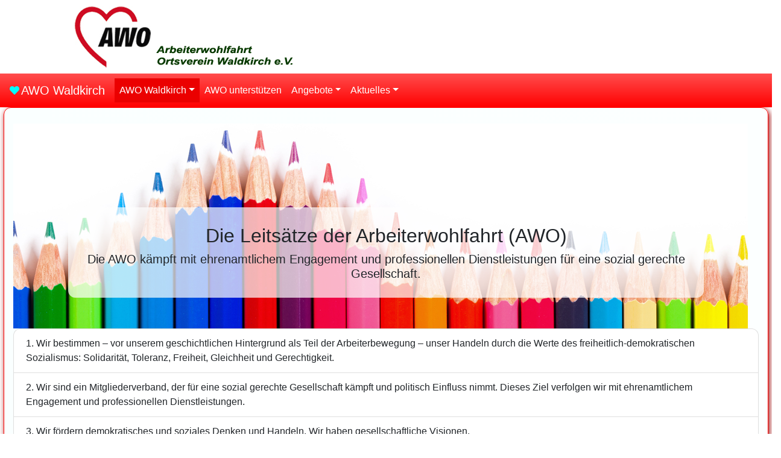

--- FILE ---
content_type: text/html; charset=UTF-8
request_url: https://awo-waldkirch.de/leitsaetze-satzung/
body_size: 6276
content:
<!doctype html><html lang="de"><head><meta charset="utf-8"><meta name="viewport" content="width=device-width, initial-scale=1, shrink-to-fit=no"><link rel="icon" type="image/x-icon"  href="https://awo-waldkirch.de/favicon.ico"><link rel="shortcut icon" type="image/x-icon" href="https://awo-waldkirch.de/favicon.ico"><meta name="description" content=""><link media="all" href="https://awo-waldkirch.de/wp-content/cache/autoptimize/css/autoptimize_a44928a3a95979a625cdcd08a6ba3c17.css" rel="stylesheet"><title>AWO Waldkirch Leitsätze &#8211; Satzung</title><meta name='robots' content='max-image-preview:large' /><link href='https://fonts.gstatic.com' crossorigin='anonymous' rel='preconnect' /> <script type="text/javascript">window._wpemojiSettings = {"baseUrl":"https:\/\/s.w.org\/images\/core\/emoji\/16.0.1\/72x72\/","ext":".png","svgUrl":"https:\/\/s.w.org\/images\/core\/emoji\/16.0.1\/svg\/","svgExt":".svg","source":{"concatemoji":"https:\/\/awo-waldkirch.de\/wp-includes\/js\/wp-emoji-release.min.js?ver=6.8.3"}};
/*! This file is auto-generated */
!function(s,n){var o,i,e;function c(e){try{var t={supportTests:e,timestamp:(new Date).valueOf()};sessionStorage.setItem(o,JSON.stringify(t))}catch(e){}}function p(e,t,n){e.clearRect(0,0,e.canvas.width,e.canvas.height),e.fillText(t,0,0);var t=new Uint32Array(e.getImageData(0,0,e.canvas.width,e.canvas.height).data),a=(e.clearRect(0,0,e.canvas.width,e.canvas.height),e.fillText(n,0,0),new Uint32Array(e.getImageData(0,0,e.canvas.width,e.canvas.height).data));return t.every(function(e,t){return e===a[t]})}function u(e,t){e.clearRect(0,0,e.canvas.width,e.canvas.height),e.fillText(t,0,0);for(var n=e.getImageData(16,16,1,1),a=0;a<n.data.length;a++)if(0!==n.data[a])return!1;return!0}function f(e,t,n,a){switch(t){case"flag":return n(e,"\ud83c\udff3\ufe0f\u200d\u26a7\ufe0f","\ud83c\udff3\ufe0f\u200b\u26a7\ufe0f")?!1:!n(e,"\ud83c\udde8\ud83c\uddf6","\ud83c\udde8\u200b\ud83c\uddf6")&&!n(e,"\ud83c\udff4\udb40\udc67\udb40\udc62\udb40\udc65\udb40\udc6e\udb40\udc67\udb40\udc7f","\ud83c\udff4\u200b\udb40\udc67\u200b\udb40\udc62\u200b\udb40\udc65\u200b\udb40\udc6e\u200b\udb40\udc67\u200b\udb40\udc7f");case"emoji":return!a(e,"\ud83e\udedf")}return!1}function g(e,t,n,a){var r="undefined"!=typeof WorkerGlobalScope&&self instanceof WorkerGlobalScope?new OffscreenCanvas(300,150):s.createElement("canvas"),o=r.getContext("2d",{willReadFrequently:!0}),i=(o.textBaseline="top",o.font="600 32px Arial",{});return e.forEach(function(e){i[e]=t(o,e,n,a)}),i}function t(e){var t=s.createElement("script");t.src=e,t.defer=!0,s.head.appendChild(t)}"undefined"!=typeof Promise&&(o="wpEmojiSettingsSupports",i=["flag","emoji"],n.supports={everything:!0,everythingExceptFlag:!0},e=new Promise(function(e){s.addEventListener("DOMContentLoaded",e,{once:!0})}),new Promise(function(t){var n=function(){try{var e=JSON.parse(sessionStorage.getItem(o));if("object"==typeof e&&"number"==typeof e.timestamp&&(new Date).valueOf()<e.timestamp+604800&&"object"==typeof e.supportTests)return e.supportTests}catch(e){}return null}();if(!n){if("undefined"!=typeof Worker&&"undefined"!=typeof OffscreenCanvas&&"undefined"!=typeof URL&&URL.createObjectURL&&"undefined"!=typeof Blob)try{var e="postMessage("+g.toString()+"("+[JSON.stringify(i),f.toString(),p.toString(),u.toString()].join(",")+"));",a=new Blob([e],{type:"text/javascript"}),r=new Worker(URL.createObjectURL(a),{name:"wpTestEmojiSupports"});return void(r.onmessage=function(e){c(n=e.data),r.terminate(),t(n)})}catch(e){}c(n=g(i,f,p,u))}t(n)}).then(function(e){for(var t in e)n.supports[t]=e[t],n.supports.everything=n.supports.everything&&n.supports[t],"flag"!==t&&(n.supports.everythingExceptFlag=n.supports.everythingExceptFlag&&n.supports[t]);n.supports.everythingExceptFlag=n.supports.everythingExceptFlag&&!n.supports.flag,n.DOMReady=!1,n.readyCallback=function(){n.DOMReady=!0}}).then(function(){return e}).then(function(){var e;n.supports.everything||(n.readyCallback(),(e=n.source||{}).concatemoji?t(e.concatemoji):e.wpemoji&&e.twemoji&&(t(e.twemoji),t(e.wpemoji)))}))}((window,document),window._wpemojiSettings);</script> <script type="text/javascript" id="cryptx-js-js-extra">var cryptxConfig = {"iterations":"10000","keyLength":"32","ivLength":"16","saltLength":"16","cipher":"aes-256-gcm"};</script> <script type="text/javascript" src="https://awo-waldkirch.de/wp-content/plugins/cryptx/js/cryptx.min.js?ver=4.0.4" id="cryptx-js-js"></script> <link rel="https://api.w.org/" href="https://awo-waldkirch.de/wp-json/" /><link rel="alternate" title="JSON" type="application/json" href="https://awo-waldkirch.de/wp-json/wp/v2/pages/281" /><link rel="EditURI" type="application/rsd+xml" title="RSD" href="https://awo-waldkirch.de/xmlrpc.php?rsd" /><meta name="generator" content="WordPress 6.8.3" /><link rel="canonical" href="https://awo-waldkirch.de/leitsaetze-satzung/" /><link rel='shortlink' href='https://awo-waldkirch.de/?p=281' /><link rel="alternate" title="oEmbed (JSON)" type="application/json+oembed" href="https://awo-waldkirch.de/wp-json/oembed/1.0/embed?url=https%3A%2F%2Fawo-waldkirch.de%2Fleitsaetze-satzung%2F" /><link rel="alternate" title="oEmbed (XML)" type="text/xml+oembed" href="https://awo-waldkirch.de/wp-json/oembed/1.0/embed?url=https%3A%2F%2Fawo-waldkirch.de%2Fleitsaetze-satzung%2F&#038;format=xml" /></head><body class="wp-singular page-template-default page page-id-281 wp-theme-awobootstrap"><div class="container-fluid"><div class="row" id="title"><div class="col-11 offset-md-1"><div class="logo"><a href="https://awo-waldkirch.de" title="Zur Startseite" > <noscript><img class="img-fluid" src="https://awo-waldkirch.de/wp-content/themes/awobootstrap/img/AwoLogo.jpg"
 alt="Logo, Link zur Startseite"></noscript><img class="lazyload img-fluid" src='data:image/svg+xml,%3Csvg%20xmlns=%22http://www.w3.org/2000/svg%22%20viewBox=%220%200%20210%20140%22%3E%3C/svg%3E' data-src="https://awo-waldkirch.de/wp-content/themes/awobootstrap/img/AwoLogo.jpg"
 alt="Logo, Link zur Startseite"></a></div><div class="logo-text font-weight-bold"><a href="https://awo-waldkirch.de" title="Zur Startseite" >&nbsp;</a></div></div></div><div class="row"><div class="col"><nav class="navbar navbar-expand-lg navbar-dark bg-danger"> <i class="heart"></i> <a class="navbar-brand" href="https://awo-waldkirch.de">AWO Waldkirch</a> <button class="navbar-toggler" type="button" data-toggle="collapse" data-target="#navbarNavDropdown"
 aria-controls="navbarNavDropdown" aria-expanded="false" aria-label="Toggle navigation"> <span class="navbar-toggler-icon"></span> </button><div class="collapse navbar-collapse" id="navbarNavDropdown"><ul id="primary-menu" class="navbar-nav"><li itemscope="itemscope" itemtype="https://www.schema.org/SiteNavigationElement" id="menu-item-31" class="menu-item menu-item-type-custom menu-item-object-custom current-menu-ancestor current-menu-parent menu-item-has-children dropdown active menu-item-31 nav-item"><a title="AWO Waldkirch" href="#" data-toggle="dropdown" aria-haspopup="true" aria-expanded="false" class="dropdown-toggle nav-link" id="menu-item-dropdown-31">AWO Waldkirch</a><ul class="dropdown-menu" aria-labelledby="menu-item-dropdown-31" role="menu"><li itemscope="itemscope" itemtype="https://www.schema.org/SiteNavigationElement" id="menu-item-277" class="menu-item menu-item-type-post_type menu-item-object-page menu-item-277 nav-item"><a title="Die AWO Waldkirch" href="https://awo-waldkirch.de/awo-waldkirch/" class="dropdown-item">Die AWO Waldkirch</a></li><li itemscope="itemscope" itemtype="https://www.schema.org/SiteNavigationElement" id="menu-item-27" class="menu-item menu-item-type-post_type menu-item-object-page menu-item-27 nav-item"><a title="Mobiler Sozialer Dienst" href="https://awo-waldkirch.de/mobiler-sozialer-dienst/" class="dropdown-item">Mobiler Sozialer Dienst</a></li><li itemscope="itemscope" itemtype="https://www.schema.org/SiteNavigationElement" id="menu-item-280" class="menu-item menu-item-type-post_type menu-item-object-page menu-item-280 nav-item"><a title="Vorstand" href="https://awo-waldkirch.de/vorstand/" class="dropdown-item">Vorstand</a></li><li itemscope="itemscope" itemtype="https://www.schema.org/SiteNavigationElement" id="menu-item-283" class="menu-item menu-item-type-post_type menu-item-object-page current-menu-item page_item page-item-281 current_page_item active menu-item-283 nav-item"><a title="Leitsätze – Satzung" href="https://awo-waldkirch.de/leitsaetze-satzung/" class="dropdown-item">Leitsätze – Satzung</a></li></ul></li><li itemscope="itemscope" itemtype="https://www.schema.org/SiteNavigationElement" id="menu-item-34" class="menu-item menu-item-type-post_type menu-item-object-page menu-item-34 nav-item"><a title="AWO unterstützen" href="https://awo-waldkirch.de/awo-unterstuetzen/" class="nav-link">AWO unterstützen</a></li><li itemscope="itemscope" itemtype="https://www.schema.org/SiteNavigationElement" id="menu-item-133" class="menu-item menu-item-type-custom menu-item-object-custom menu-item-has-children dropdown menu-item-133 nav-item"><a title="Angebote" href="#" data-toggle="dropdown" aria-haspopup="true" aria-expanded="false" class="dropdown-toggle nav-link" id="menu-item-dropdown-133">Angebote</a><ul class="dropdown-menu" aria-labelledby="menu-item-dropdown-133" role="menu"><li itemscope="itemscope" itemtype="https://www.schema.org/SiteNavigationElement" id="menu-item-2194" class="menu-item menu-item-type-post_type menu-item-object-page menu-item-2194 nav-item"><a title="Mittagstisch im AWO-Stüble" href="https://awo-waldkirch.de/mittagstisch-im-awo-stueble/" class="dropdown-item">Mittagstisch im AWO-Stüble</a></li><li itemscope="itemscope" itemtype="https://www.schema.org/SiteNavigationElement" id="menu-item-2932" class="menu-item menu-item-type-post_type menu-item-object-page menu-item-2932 nav-item"><a title="Ehrenamtscafé" href="https://awo-waldkirch.de/ehrenamtscafe/" class="dropdown-item">Ehrenamtscafé</a></li><li itemscope="itemscope" itemtype="https://www.schema.org/SiteNavigationElement" id="menu-item-2278" class="menu-item menu-item-type-post_type menu-item-object-page menu-item-2278 nav-item"><a title="Spieleabend" href="https://awo-waldkirch.de/spieleabend/" class="dropdown-item">Spieleabend</a></li><li itemscope="itemscope" itemtype="https://www.schema.org/SiteNavigationElement" id="menu-item-2550" class="menu-item menu-item-type-post_type menu-item-object-page menu-item-2550 nav-item"><a title="Eltern-Kind-Gruppe" href="https://awo-waldkirch.de/eltern-kind-gruppe/" class="dropdown-item">Eltern-Kind-Gruppe</a></li><li itemscope="itemscope" itemtype="https://www.schema.org/SiteNavigationElement" id="menu-item-518" class="menu-item menu-item-type-post_type menu-item-object-page menu-item-518 nav-item"><a title="Repair Café" href="https://awo-waldkirch.de/repair-cafe/" class="dropdown-item">Repair Café</a></li><li itemscope="itemscope" itemtype="https://www.schema.org/SiteNavigationElement" id="menu-item-301" class="menu-item menu-item-type-post_type menu-item-object-page menu-item-301 nav-item"><a title="Vorlesetag" href="https://awo-waldkirch.de/vorlesetag/" class="dropdown-item">Vorlesetag</a></li><li itemscope="itemscope" itemtype="https://www.schema.org/SiteNavigationElement" id="menu-item-308" class="menu-item menu-item-type-post_type menu-item-object-page menu-item-308 nav-item"><a title="Stammtische" href="https://awo-waldkirch.de/stammtische/" class="dropdown-item">Stammtische</a></li><li itemscope="itemscope" itemtype="https://www.schema.org/SiteNavigationElement" id="menu-item-134" class="menu-item menu-item-type-post_type menu-item-object-page menu-item-134 nav-item"><a title="Sozialrechtsberatung" href="https://awo-waldkirch.de/sozialrechtsberatung/" class="dropdown-item">Sozialrechtsberatung</a></li><li itemscope="itemscope" itemtype="https://www.schema.org/SiteNavigationElement" id="menu-item-312" class="menu-item menu-item-type-post_type menu-item-object-page menu-item-312 nav-item"><a title="Stüblevermietung" href="https://awo-waldkirch.de/stueblevermietung/" class="dropdown-item">Stüblevermietung</a></li><li itemscope="itemscope" itemtype="https://www.schema.org/SiteNavigationElement" id="menu-item-1791" class="menu-item menu-item-type-post_type menu-item-object-page menu-item-1791 nav-item"><a title="Weiberkino" href="https://awo-waldkirch.de/weiberkino/" class="dropdown-item">Weiberkino</a></li><li itemscope="itemscope" itemtype="https://www.schema.org/SiteNavigationElement" id="menu-item-3182" class="menu-item menu-item-type-post_type menu-item-object-page menu-item-3182 nav-item"><a title="Pflegende Angehörige" href="https://awo-waldkirch.de/pflegende-angehoerige/" class="dropdown-item">Pflegende Angehörige</a></li></ul></li><li itemscope="itemscope" itemtype="https://www.schema.org/SiteNavigationElement" id="menu-item-316" class="menu-item menu-item-type-custom menu-item-object-custom menu-item-has-children dropdown menu-item-316 nav-item"><a title="Aktuelles" href="#" data-toggle="dropdown" aria-haspopup="true" aria-expanded="false" class="dropdown-toggle nav-link" id="menu-item-dropdown-316">Aktuelles</a><ul class="dropdown-menu" aria-labelledby="menu-item-dropdown-316" role="menu"><li itemscope="itemscope" itemtype="https://www.schema.org/SiteNavigationElement" id="menu-item-2862" class="menu-item menu-item-type-post_type menu-item-object-page menu-item-2862 nav-item"><a title="AWO gegen Rechts" href="https://awo-waldkirch.de/awo-gegen-rechts/" class="dropdown-item">AWO gegen Rechts</a></li><li itemscope="itemscope" itemtype="https://www.schema.org/SiteNavigationElement" id="menu-item-2659" class="menu-item menu-item-type-post_type menu-item-object-page menu-item-2659 nav-item"><a title="Jubiläum" href="https://awo-waldkirch.de/jubilaeum/" class="dropdown-item">Jubiläum</a></li><li itemscope="itemscope" itemtype="https://www.schema.org/SiteNavigationElement" id="menu-item-317" class="menu-item menu-item-type-post_type menu-item-object-page menu-item-317 nav-item"><a title="Notfalldose" href="https://awo-waldkirch.de/notfalldose/" class="dropdown-item">Notfalldose</a></li><li itemscope="itemscope" itemtype="https://www.schema.org/SiteNavigationElement" id="menu-item-318" class="menu-item menu-item-type-post_type menu-item-object-page menu-item-318 nav-item"><a title="Veranstaltungen – Termine" href="https://awo-waldkirch.de/veranstaltungen-termine/" class="dropdown-item">Veranstaltungen – Termine</a></li><li itemscope="itemscope" itemtype="https://www.schema.org/SiteNavigationElement" id="menu-item-321" class="menu-item menu-item-type-post_type menu-item-object-page menu-item-321 nav-item"><a title="Presse" href="https://awo-waldkirch.de/presse/" class="dropdown-item">Presse</a></li><li itemscope="itemscope" itemtype="https://www.schema.org/SiteNavigationElement" id="menu-item-324" class="menu-item menu-item-type-post_type menu-item-object-page menu-item-324 nav-item"><a title="Bildergalerie" href="https://awo-waldkirch.de/bildergalerie/" class="dropdown-item">Bildergalerie</a></li><li itemscope="itemscope" itemtype="https://www.schema.org/SiteNavigationElement" id="menu-item-2883" class="menu-item menu-item-type-post_type menu-item-object-page menu-item-2883 nav-item"><a title="Links" href="https://awo-waldkirch.de/links/" class="dropdown-item">Links</a></li></ul></li></ul></div></nav></div></div><main class="container-fluid border border-danger rounded"><div class="purple-gradient color-block mb-3 mx-auto rounded-circle z-depth-1"></div><div class="row"><div class="col mx-auto"><div class="showcase"> <noscript><img decoding="async" class="img-fluid position-relative" src="https://awo-waldkirch.de/wp-content/uploads/bleistiftAchterbahn.jpg" alt=""/></noscript><img decoding="async" class="lazyload img-fluid position-relative" src='data:image/svg+xml,%3Csvg%20xmlns=%22http://www.w3.org/2000/svg%22%20viewBox=%220%200%20210%20140%22%3E%3C/svg%3E' data-src="https://awo-waldkirch.de/wp-content/uploads/bleistiftAchterbahn.jpg" alt=""/><div class="container-fluid text-center"><div class="row"><div class="col-12 col-sm-12 col-md-10 mx-auto rounded"><h2 class="pt-2">Die Leitsätze der Arbeiterwohlfahrt (AWO)</h2><h5>Die AWO kämpft mit ehrenamtlichem Engagement und professionellen Dienstleistungen für eine sozial gerechte Gesellschaft.</h5></div></div></div></div></div></div><div class="row"><div class="col" id="leitsatz"><ol class="list-group" ><li class="list-group-item">Wir bestimmen &#8211; vor unserem geschichtlichen Hintergrund als Teil der Arbeiterbewegung &#8211; unser Handeln durch die Werte des freiheitlich-demokratischen Sozialismus: Solidarität, Toleranz, Freiheit, Gleichheit und Gerechtigkeit.</li><li class="list-group-item">Wir sind ein Mitgliederverband, der für eine sozial gerechte Gesellschaft kämpft und politisch Einfluss nimmt. Dieses Ziel verfolgen wir mit ehrenamtlichem Engagement und professionellen Dienstleistungen.</li><li class="list-group-item">Wir fördern demokratisches und soziales Denken und Handeln. Wir haben gesellschaftliche Visionen.</li><li class="list-group-item">Wir unterstützen Menschen, ihr Leben eigenständig und verantwortlich zu gestalten und fördern alternative Lebenskonzepte.</li><li class="list-group-item">Wir praktizieren Solidarität und stärken die Verantwortung der Menschen für die Gemeinschaft.</li><li class="list-group-item">Wir bieten soziale Dienstleistungen mit hoher Qualität für alle an.</li><li class="list-group-item">Wir handeln in sozialer, wirtschaftlicher, ökologischer und internationaler Verantwortung und setzen uns nachhaltig für einen sorgsamen Umgang mit vorhandenen Ressourcen ein.</li><li class="list-group-item">Wir wahren die Unabhängigkeit und Eigenständigkeit unseres Verbandes; wir gewährleisten Transparenz und Kontrolle unserer Arbeit.</li><li class="list-group-item">Wir sind fachlich kompetent, innovativ, verlässlich und sichern dies durch unsere ehren- und hauptamtlichen Mitarbeiterinnen und Mitarbeiter.</li></ol></div></div><div class="row download"><div class="col"> <a href="https://awo-waldkirch.de/wp-content/uploads/Satzung-final-040724-1.pdf" class="btn"  role="button" style="width:100%"><i class="fa fa-download"></i> Download Satzung</a></div></div></main><footer class= "container-fluid text-center"><div class="pt-3 pb-3"> Copyright © 2026, AWO Waldkrich <a href="https://awo-waldkirch.de/kontakt/" class="badge">Kontakt</a> <a rel="privacy-policy" href="https://awo-waldkirch.de/datenschutzerklaerung/" class="badge">Datenschutzerklärung</a> <a href="https://awo-waldkirch.de/impressum/" class="badge">Impressum</a> <a href="https://awo-waldkirch.de/links/" class="badge">Links</a></div></footer></div> <script src="https://code.jquery.com/jquery-3.3.1.min.js"
integrity="sha256-FgpCb/KJQlLNfOu91ta32o/NMZxltwRo8QtmkMRdAu8="
crossorigin="anonymous"></script> <script src="https://cdnjs.cloudflare.com/ajax/libs/popper.js/1.14.7/umd/popper.min.js"
integrity="sha384-UO2eT0CpHqdSJQ6hJty5KVphtPhzWj9WO1clHTMGa3JDZwrnQq4sF86dIHNDz0W1"
crossorigin="anonymous"></script> <script src="https://stackpath.bootstrapcdn.com/bootstrap/4.3.1/js/bootstrap.min.js"
integrity="sha384-JjSmVgyd0p3pXB1rRibZUAYoIIy6OrQ6VrjIEaFf/nJGzIxFDsf4x0xIM+B07jRM"
crossorigin="anonymous"></script> <script src="https://awo-waldkirch.de/wp-content/themes/awobootstrap/js/myScript.js"></script> <script type="speculationrules">{"prefetch":[{"source":"document","where":{"and":[{"href_matches":"\/*"},{"not":{"href_matches":["\/wp-*.php","\/wp-admin\/*","\/wp-content\/uploads\/*","\/wp-content\/*","\/wp-content\/plugins\/*","\/wp-content\/themes\/awobootstrap\/*","\/*\\?(.+)"]}},{"not":{"selector_matches":"a[rel~=\"nofollow\"]"}},{"not":{"selector_matches":".no-prefetch, .no-prefetch a"}}]},"eagerness":"conservative"}]}</script> <noscript><style>.lazyload{display:none;}</style></noscript><script data-noptimize="1">window.lazySizesConfig=window.lazySizesConfig||{};window.lazySizesConfig.loadMode=1;</script><script async data-noptimize="1" src='https://awo-waldkirch.de/wp-content/plugins/autoptimize/classes/external/js/lazysizes.min.js?ao_version=3.1.14'></script><script type="text/javascript" src="https://awo-waldkirch.de/wp-includes/js/dist/hooks.min.js?ver=4d63a3d491d11ffd8ac6" id="wp-hooks-js"></script> <script type="text/javascript" src="https://awo-waldkirch.de/wp-includes/js/dist/i18n.min.js?ver=5e580eb46a90c2b997e6" id="wp-i18n-js"></script> <script type="text/javascript" id="wp-i18n-js-after">wp.i18n.setLocaleData( { 'text direction\u0004ltr': [ 'ltr' ] } );</script> <script type="text/javascript" src="https://awo-waldkirch.de/wp-content/plugins/contact-form-7/includes/swv/js/index.js?ver=6.1.4" id="swv-js"></script> <script type="text/javascript" id="contact-form-7-js-translations">( function( domain, translations ) {
	var localeData = translations.locale_data[ domain ] || translations.locale_data.messages;
	localeData[""].domain = domain;
	wp.i18n.setLocaleData( localeData, domain );
} )( "contact-form-7", {"translation-revision-date":"2025-10-26 03:28:49+0000","generator":"GlotPress\/4.0.3","domain":"messages","locale_data":{"messages":{"":{"domain":"messages","plural-forms":"nplurals=2; plural=n != 1;","lang":"de"},"This contact form is placed in the wrong place.":["Dieses Kontaktformular wurde an der falschen Stelle platziert."],"Error:":["Fehler:"]}},"comment":{"reference":"includes\/js\/index.js"}} );</script> <script type="text/javascript" id="contact-form-7-js-before">var wpcf7 = {
    "api": {
        "root": "https:\/\/awo-waldkirch.de\/wp-json\/",
        "namespace": "contact-form-7\/v1"
    }
};</script> <script type="text/javascript" src="https://awo-waldkirch.de/wp-content/plugins/contact-form-7/includes/js/index.js?ver=6.1.4" id="contact-form-7-js"></script> <script type="text/javascript" src="https://www.google.com/recaptcha/api.js?render=6LfrX5kUAAAAAC8kBW2Iv1ET31uuOnkSw02kBqDY&amp;ver=3.0" id="google-recaptcha-js"></script> <script type="text/javascript" src="https://awo-waldkirch.de/wp-includes/js/dist/vendor/wp-polyfill.min.js?ver=3.15.0" id="wp-polyfill-js"></script> <script type="text/javascript" id="wpcf7-recaptcha-js-before">var wpcf7_recaptcha = {
    "sitekey": "6LfrX5kUAAAAAC8kBW2Iv1ET31uuOnkSw02kBqDY",
    "actions": {
        "homepage": "homepage",
        "contactform": "contactform"
    }
};</script> <script type="text/javascript" src="https://awo-waldkirch.de/wp-content/plugins/contact-form-7/modules/recaptcha/index.js?ver=6.1.4" id="wpcf7-recaptcha-js"></script> </body></html>

--- FILE ---
content_type: text/html; charset=utf-8
request_url: https://www.google.com/recaptcha/api2/anchor?ar=1&k=6LfrX5kUAAAAAC8kBW2Iv1ET31uuOnkSw02kBqDY&co=aHR0cHM6Ly9hd28td2FsZGtpcmNoLmRlOjQ0Mw..&hl=en&v=PoyoqOPhxBO7pBk68S4YbpHZ&size=invisible&anchor-ms=20000&execute-ms=30000&cb=9wnjrihgubor
body_size: 49868
content:
<!DOCTYPE HTML><html dir="ltr" lang="en"><head><meta http-equiv="Content-Type" content="text/html; charset=UTF-8">
<meta http-equiv="X-UA-Compatible" content="IE=edge">
<title>reCAPTCHA</title>
<style type="text/css">
/* cyrillic-ext */
@font-face {
  font-family: 'Roboto';
  font-style: normal;
  font-weight: 400;
  font-stretch: 100%;
  src: url(//fonts.gstatic.com/s/roboto/v48/KFO7CnqEu92Fr1ME7kSn66aGLdTylUAMa3GUBHMdazTgWw.woff2) format('woff2');
  unicode-range: U+0460-052F, U+1C80-1C8A, U+20B4, U+2DE0-2DFF, U+A640-A69F, U+FE2E-FE2F;
}
/* cyrillic */
@font-face {
  font-family: 'Roboto';
  font-style: normal;
  font-weight: 400;
  font-stretch: 100%;
  src: url(//fonts.gstatic.com/s/roboto/v48/KFO7CnqEu92Fr1ME7kSn66aGLdTylUAMa3iUBHMdazTgWw.woff2) format('woff2');
  unicode-range: U+0301, U+0400-045F, U+0490-0491, U+04B0-04B1, U+2116;
}
/* greek-ext */
@font-face {
  font-family: 'Roboto';
  font-style: normal;
  font-weight: 400;
  font-stretch: 100%;
  src: url(//fonts.gstatic.com/s/roboto/v48/KFO7CnqEu92Fr1ME7kSn66aGLdTylUAMa3CUBHMdazTgWw.woff2) format('woff2');
  unicode-range: U+1F00-1FFF;
}
/* greek */
@font-face {
  font-family: 'Roboto';
  font-style: normal;
  font-weight: 400;
  font-stretch: 100%;
  src: url(//fonts.gstatic.com/s/roboto/v48/KFO7CnqEu92Fr1ME7kSn66aGLdTylUAMa3-UBHMdazTgWw.woff2) format('woff2');
  unicode-range: U+0370-0377, U+037A-037F, U+0384-038A, U+038C, U+038E-03A1, U+03A3-03FF;
}
/* math */
@font-face {
  font-family: 'Roboto';
  font-style: normal;
  font-weight: 400;
  font-stretch: 100%;
  src: url(//fonts.gstatic.com/s/roboto/v48/KFO7CnqEu92Fr1ME7kSn66aGLdTylUAMawCUBHMdazTgWw.woff2) format('woff2');
  unicode-range: U+0302-0303, U+0305, U+0307-0308, U+0310, U+0312, U+0315, U+031A, U+0326-0327, U+032C, U+032F-0330, U+0332-0333, U+0338, U+033A, U+0346, U+034D, U+0391-03A1, U+03A3-03A9, U+03B1-03C9, U+03D1, U+03D5-03D6, U+03F0-03F1, U+03F4-03F5, U+2016-2017, U+2034-2038, U+203C, U+2040, U+2043, U+2047, U+2050, U+2057, U+205F, U+2070-2071, U+2074-208E, U+2090-209C, U+20D0-20DC, U+20E1, U+20E5-20EF, U+2100-2112, U+2114-2115, U+2117-2121, U+2123-214F, U+2190, U+2192, U+2194-21AE, U+21B0-21E5, U+21F1-21F2, U+21F4-2211, U+2213-2214, U+2216-22FF, U+2308-230B, U+2310, U+2319, U+231C-2321, U+2336-237A, U+237C, U+2395, U+239B-23B7, U+23D0, U+23DC-23E1, U+2474-2475, U+25AF, U+25B3, U+25B7, U+25BD, U+25C1, U+25CA, U+25CC, U+25FB, U+266D-266F, U+27C0-27FF, U+2900-2AFF, U+2B0E-2B11, U+2B30-2B4C, U+2BFE, U+3030, U+FF5B, U+FF5D, U+1D400-1D7FF, U+1EE00-1EEFF;
}
/* symbols */
@font-face {
  font-family: 'Roboto';
  font-style: normal;
  font-weight: 400;
  font-stretch: 100%;
  src: url(//fonts.gstatic.com/s/roboto/v48/KFO7CnqEu92Fr1ME7kSn66aGLdTylUAMaxKUBHMdazTgWw.woff2) format('woff2');
  unicode-range: U+0001-000C, U+000E-001F, U+007F-009F, U+20DD-20E0, U+20E2-20E4, U+2150-218F, U+2190, U+2192, U+2194-2199, U+21AF, U+21E6-21F0, U+21F3, U+2218-2219, U+2299, U+22C4-22C6, U+2300-243F, U+2440-244A, U+2460-24FF, U+25A0-27BF, U+2800-28FF, U+2921-2922, U+2981, U+29BF, U+29EB, U+2B00-2BFF, U+4DC0-4DFF, U+FFF9-FFFB, U+10140-1018E, U+10190-1019C, U+101A0, U+101D0-101FD, U+102E0-102FB, U+10E60-10E7E, U+1D2C0-1D2D3, U+1D2E0-1D37F, U+1F000-1F0FF, U+1F100-1F1AD, U+1F1E6-1F1FF, U+1F30D-1F30F, U+1F315, U+1F31C, U+1F31E, U+1F320-1F32C, U+1F336, U+1F378, U+1F37D, U+1F382, U+1F393-1F39F, U+1F3A7-1F3A8, U+1F3AC-1F3AF, U+1F3C2, U+1F3C4-1F3C6, U+1F3CA-1F3CE, U+1F3D4-1F3E0, U+1F3ED, U+1F3F1-1F3F3, U+1F3F5-1F3F7, U+1F408, U+1F415, U+1F41F, U+1F426, U+1F43F, U+1F441-1F442, U+1F444, U+1F446-1F449, U+1F44C-1F44E, U+1F453, U+1F46A, U+1F47D, U+1F4A3, U+1F4B0, U+1F4B3, U+1F4B9, U+1F4BB, U+1F4BF, U+1F4C8-1F4CB, U+1F4D6, U+1F4DA, U+1F4DF, U+1F4E3-1F4E6, U+1F4EA-1F4ED, U+1F4F7, U+1F4F9-1F4FB, U+1F4FD-1F4FE, U+1F503, U+1F507-1F50B, U+1F50D, U+1F512-1F513, U+1F53E-1F54A, U+1F54F-1F5FA, U+1F610, U+1F650-1F67F, U+1F687, U+1F68D, U+1F691, U+1F694, U+1F698, U+1F6AD, U+1F6B2, U+1F6B9-1F6BA, U+1F6BC, U+1F6C6-1F6CF, U+1F6D3-1F6D7, U+1F6E0-1F6EA, U+1F6F0-1F6F3, U+1F6F7-1F6FC, U+1F700-1F7FF, U+1F800-1F80B, U+1F810-1F847, U+1F850-1F859, U+1F860-1F887, U+1F890-1F8AD, U+1F8B0-1F8BB, U+1F8C0-1F8C1, U+1F900-1F90B, U+1F93B, U+1F946, U+1F984, U+1F996, U+1F9E9, U+1FA00-1FA6F, U+1FA70-1FA7C, U+1FA80-1FA89, U+1FA8F-1FAC6, U+1FACE-1FADC, U+1FADF-1FAE9, U+1FAF0-1FAF8, U+1FB00-1FBFF;
}
/* vietnamese */
@font-face {
  font-family: 'Roboto';
  font-style: normal;
  font-weight: 400;
  font-stretch: 100%;
  src: url(//fonts.gstatic.com/s/roboto/v48/KFO7CnqEu92Fr1ME7kSn66aGLdTylUAMa3OUBHMdazTgWw.woff2) format('woff2');
  unicode-range: U+0102-0103, U+0110-0111, U+0128-0129, U+0168-0169, U+01A0-01A1, U+01AF-01B0, U+0300-0301, U+0303-0304, U+0308-0309, U+0323, U+0329, U+1EA0-1EF9, U+20AB;
}
/* latin-ext */
@font-face {
  font-family: 'Roboto';
  font-style: normal;
  font-weight: 400;
  font-stretch: 100%;
  src: url(//fonts.gstatic.com/s/roboto/v48/KFO7CnqEu92Fr1ME7kSn66aGLdTylUAMa3KUBHMdazTgWw.woff2) format('woff2');
  unicode-range: U+0100-02BA, U+02BD-02C5, U+02C7-02CC, U+02CE-02D7, U+02DD-02FF, U+0304, U+0308, U+0329, U+1D00-1DBF, U+1E00-1E9F, U+1EF2-1EFF, U+2020, U+20A0-20AB, U+20AD-20C0, U+2113, U+2C60-2C7F, U+A720-A7FF;
}
/* latin */
@font-face {
  font-family: 'Roboto';
  font-style: normal;
  font-weight: 400;
  font-stretch: 100%;
  src: url(//fonts.gstatic.com/s/roboto/v48/KFO7CnqEu92Fr1ME7kSn66aGLdTylUAMa3yUBHMdazQ.woff2) format('woff2');
  unicode-range: U+0000-00FF, U+0131, U+0152-0153, U+02BB-02BC, U+02C6, U+02DA, U+02DC, U+0304, U+0308, U+0329, U+2000-206F, U+20AC, U+2122, U+2191, U+2193, U+2212, U+2215, U+FEFF, U+FFFD;
}
/* cyrillic-ext */
@font-face {
  font-family: 'Roboto';
  font-style: normal;
  font-weight: 500;
  font-stretch: 100%;
  src: url(//fonts.gstatic.com/s/roboto/v48/KFO7CnqEu92Fr1ME7kSn66aGLdTylUAMa3GUBHMdazTgWw.woff2) format('woff2');
  unicode-range: U+0460-052F, U+1C80-1C8A, U+20B4, U+2DE0-2DFF, U+A640-A69F, U+FE2E-FE2F;
}
/* cyrillic */
@font-face {
  font-family: 'Roboto';
  font-style: normal;
  font-weight: 500;
  font-stretch: 100%;
  src: url(//fonts.gstatic.com/s/roboto/v48/KFO7CnqEu92Fr1ME7kSn66aGLdTylUAMa3iUBHMdazTgWw.woff2) format('woff2');
  unicode-range: U+0301, U+0400-045F, U+0490-0491, U+04B0-04B1, U+2116;
}
/* greek-ext */
@font-face {
  font-family: 'Roboto';
  font-style: normal;
  font-weight: 500;
  font-stretch: 100%;
  src: url(//fonts.gstatic.com/s/roboto/v48/KFO7CnqEu92Fr1ME7kSn66aGLdTylUAMa3CUBHMdazTgWw.woff2) format('woff2');
  unicode-range: U+1F00-1FFF;
}
/* greek */
@font-face {
  font-family: 'Roboto';
  font-style: normal;
  font-weight: 500;
  font-stretch: 100%;
  src: url(//fonts.gstatic.com/s/roboto/v48/KFO7CnqEu92Fr1ME7kSn66aGLdTylUAMa3-UBHMdazTgWw.woff2) format('woff2');
  unicode-range: U+0370-0377, U+037A-037F, U+0384-038A, U+038C, U+038E-03A1, U+03A3-03FF;
}
/* math */
@font-face {
  font-family: 'Roboto';
  font-style: normal;
  font-weight: 500;
  font-stretch: 100%;
  src: url(//fonts.gstatic.com/s/roboto/v48/KFO7CnqEu92Fr1ME7kSn66aGLdTylUAMawCUBHMdazTgWw.woff2) format('woff2');
  unicode-range: U+0302-0303, U+0305, U+0307-0308, U+0310, U+0312, U+0315, U+031A, U+0326-0327, U+032C, U+032F-0330, U+0332-0333, U+0338, U+033A, U+0346, U+034D, U+0391-03A1, U+03A3-03A9, U+03B1-03C9, U+03D1, U+03D5-03D6, U+03F0-03F1, U+03F4-03F5, U+2016-2017, U+2034-2038, U+203C, U+2040, U+2043, U+2047, U+2050, U+2057, U+205F, U+2070-2071, U+2074-208E, U+2090-209C, U+20D0-20DC, U+20E1, U+20E5-20EF, U+2100-2112, U+2114-2115, U+2117-2121, U+2123-214F, U+2190, U+2192, U+2194-21AE, U+21B0-21E5, U+21F1-21F2, U+21F4-2211, U+2213-2214, U+2216-22FF, U+2308-230B, U+2310, U+2319, U+231C-2321, U+2336-237A, U+237C, U+2395, U+239B-23B7, U+23D0, U+23DC-23E1, U+2474-2475, U+25AF, U+25B3, U+25B7, U+25BD, U+25C1, U+25CA, U+25CC, U+25FB, U+266D-266F, U+27C0-27FF, U+2900-2AFF, U+2B0E-2B11, U+2B30-2B4C, U+2BFE, U+3030, U+FF5B, U+FF5D, U+1D400-1D7FF, U+1EE00-1EEFF;
}
/* symbols */
@font-face {
  font-family: 'Roboto';
  font-style: normal;
  font-weight: 500;
  font-stretch: 100%;
  src: url(//fonts.gstatic.com/s/roboto/v48/KFO7CnqEu92Fr1ME7kSn66aGLdTylUAMaxKUBHMdazTgWw.woff2) format('woff2');
  unicode-range: U+0001-000C, U+000E-001F, U+007F-009F, U+20DD-20E0, U+20E2-20E4, U+2150-218F, U+2190, U+2192, U+2194-2199, U+21AF, U+21E6-21F0, U+21F3, U+2218-2219, U+2299, U+22C4-22C6, U+2300-243F, U+2440-244A, U+2460-24FF, U+25A0-27BF, U+2800-28FF, U+2921-2922, U+2981, U+29BF, U+29EB, U+2B00-2BFF, U+4DC0-4DFF, U+FFF9-FFFB, U+10140-1018E, U+10190-1019C, U+101A0, U+101D0-101FD, U+102E0-102FB, U+10E60-10E7E, U+1D2C0-1D2D3, U+1D2E0-1D37F, U+1F000-1F0FF, U+1F100-1F1AD, U+1F1E6-1F1FF, U+1F30D-1F30F, U+1F315, U+1F31C, U+1F31E, U+1F320-1F32C, U+1F336, U+1F378, U+1F37D, U+1F382, U+1F393-1F39F, U+1F3A7-1F3A8, U+1F3AC-1F3AF, U+1F3C2, U+1F3C4-1F3C6, U+1F3CA-1F3CE, U+1F3D4-1F3E0, U+1F3ED, U+1F3F1-1F3F3, U+1F3F5-1F3F7, U+1F408, U+1F415, U+1F41F, U+1F426, U+1F43F, U+1F441-1F442, U+1F444, U+1F446-1F449, U+1F44C-1F44E, U+1F453, U+1F46A, U+1F47D, U+1F4A3, U+1F4B0, U+1F4B3, U+1F4B9, U+1F4BB, U+1F4BF, U+1F4C8-1F4CB, U+1F4D6, U+1F4DA, U+1F4DF, U+1F4E3-1F4E6, U+1F4EA-1F4ED, U+1F4F7, U+1F4F9-1F4FB, U+1F4FD-1F4FE, U+1F503, U+1F507-1F50B, U+1F50D, U+1F512-1F513, U+1F53E-1F54A, U+1F54F-1F5FA, U+1F610, U+1F650-1F67F, U+1F687, U+1F68D, U+1F691, U+1F694, U+1F698, U+1F6AD, U+1F6B2, U+1F6B9-1F6BA, U+1F6BC, U+1F6C6-1F6CF, U+1F6D3-1F6D7, U+1F6E0-1F6EA, U+1F6F0-1F6F3, U+1F6F7-1F6FC, U+1F700-1F7FF, U+1F800-1F80B, U+1F810-1F847, U+1F850-1F859, U+1F860-1F887, U+1F890-1F8AD, U+1F8B0-1F8BB, U+1F8C0-1F8C1, U+1F900-1F90B, U+1F93B, U+1F946, U+1F984, U+1F996, U+1F9E9, U+1FA00-1FA6F, U+1FA70-1FA7C, U+1FA80-1FA89, U+1FA8F-1FAC6, U+1FACE-1FADC, U+1FADF-1FAE9, U+1FAF0-1FAF8, U+1FB00-1FBFF;
}
/* vietnamese */
@font-face {
  font-family: 'Roboto';
  font-style: normal;
  font-weight: 500;
  font-stretch: 100%;
  src: url(//fonts.gstatic.com/s/roboto/v48/KFO7CnqEu92Fr1ME7kSn66aGLdTylUAMa3OUBHMdazTgWw.woff2) format('woff2');
  unicode-range: U+0102-0103, U+0110-0111, U+0128-0129, U+0168-0169, U+01A0-01A1, U+01AF-01B0, U+0300-0301, U+0303-0304, U+0308-0309, U+0323, U+0329, U+1EA0-1EF9, U+20AB;
}
/* latin-ext */
@font-face {
  font-family: 'Roboto';
  font-style: normal;
  font-weight: 500;
  font-stretch: 100%;
  src: url(//fonts.gstatic.com/s/roboto/v48/KFO7CnqEu92Fr1ME7kSn66aGLdTylUAMa3KUBHMdazTgWw.woff2) format('woff2');
  unicode-range: U+0100-02BA, U+02BD-02C5, U+02C7-02CC, U+02CE-02D7, U+02DD-02FF, U+0304, U+0308, U+0329, U+1D00-1DBF, U+1E00-1E9F, U+1EF2-1EFF, U+2020, U+20A0-20AB, U+20AD-20C0, U+2113, U+2C60-2C7F, U+A720-A7FF;
}
/* latin */
@font-face {
  font-family: 'Roboto';
  font-style: normal;
  font-weight: 500;
  font-stretch: 100%;
  src: url(//fonts.gstatic.com/s/roboto/v48/KFO7CnqEu92Fr1ME7kSn66aGLdTylUAMa3yUBHMdazQ.woff2) format('woff2');
  unicode-range: U+0000-00FF, U+0131, U+0152-0153, U+02BB-02BC, U+02C6, U+02DA, U+02DC, U+0304, U+0308, U+0329, U+2000-206F, U+20AC, U+2122, U+2191, U+2193, U+2212, U+2215, U+FEFF, U+FFFD;
}
/* cyrillic-ext */
@font-face {
  font-family: 'Roboto';
  font-style: normal;
  font-weight: 900;
  font-stretch: 100%;
  src: url(//fonts.gstatic.com/s/roboto/v48/KFO7CnqEu92Fr1ME7kSn66aGLdTylUAMa3GUBHMdazTgWw.woff2) format('woff2');
  unicode-range: U+0460-052F, U+1C80-1C8A, U+20B4, U+2DE0-2DFF, U+A640-A69F, U+FE2E-FE2F;
}
/* cyrillic */
@font-face {
  font-family: 'Roboto';
  font-style: normal;
  font-weight: 900;
  font-stretch: 100%;
  src: url(//fonts.gstatic.com/s/roboto/v48/KFO7CnqEu92Fr1ME7kSn66aGLdTylUAMa3iUBHMdazTgWw.woff2) format('woff2');
  unicode-range: U+0301, U+0400-045F, U+0490-0491, U+04B0-04B1, U+2116;
}
/* greek-ext */
@font-face {
  font-family: 'Roboto';
  font-style: normal;
  font-weight: 900;
  font-stretch: 100%;
  src: url(//fonts.gstatic.com/s/roboto/v48/KFO7CnqEu92Fr1ME7kSn66aGLdTylUAMa3CUBHMdazTgWw.woff2) format('woff2');
  unicode-range: U+1F00-1FFF;
}
/* greek */
@font-face {
  font-family: 'Roboto';
  font-style: normal;
  font-weight: 900;
  font-stretch: 100%;
  src: url(//fonts.gstatic.com/s/roboto/v48/KFO7CnqEu92Fr1ME7kSn66aGLdTylUAMa3-UBHMdazTgWw.woff2) format('woff2');
  unicode-range: U+0370-0377, U+037A-037F, U+0384-038A, U+038C, U+038E-03A1, U+03A3-03FF;
}
/* math */
@font-face {
  font-family: 'Roboto';
  font-style: normal;
  font-weight: 900;
  font-stretch: 100%;
  src: url(//fonts.gstatic.com/s/roboto/v48/KFO7CnqEu92Fr1ME7kSn66aGLdTylUAMawCUBHMdazTgWw.woff2) format('woff2');
  unicode-range: U+0302-0303, U+0305, U+0307-0308, U+0310, U+0312, U+0315, U+031A, U+0326-0327, U+032C, U+032F-0330, U+0332-0333, U+0338, U+033A, U+0346, U+034D, U+0391-03A1, U+03A3-03A9, U+03B1-03C9, U+03D1, U+03D5-03D6, U+03F0-03F1, U+03F4-03F5, U+2016-2017, U+2034-2038, U+203C, U+2040, U+2043, U+2047, U+2050, U+2057, U+205F, U+2070-2071, U+2074-208E, U+2090-209C, U+20D0-20DC, U+20E1, U+20E5-20EF, U+2100-2112, U+2114-2115, U+2117-2121, U+2123-214F, U+2190, U+2192, U+2194-21AE, U+21B0-21E5, U+21F1-21F2, U+21F4-2211, U+2213-2214, U+2216-22FF, U+2308-230B, U+2310, U+2319, U+231C-2321, U+2336-237A, U+237C, U+2395, U+239B-23B7, U+23D0, U+23DC-23E1, U+2474-2475, U+25AF, U+25B3, U+25B7, U+25BD, U+25C1, U+25CA, U+25CC, U+25FB, U+266D-266F, U+27C0-27FF, U+2900-2AFF, U+2B0E-2B11, U+2B30-2B4C, U+2BFE, U+3030, U+FF5B, U+FF5D, U+1D400-1D7FF, U+1EE00-1EEFF;
}
/* symbols */
@font-face {
  font-family: 'Roboto';
  font-style: normal;
  font-weight: 900;
  font-stretch: 100%;
  src: url(//fonts.gstatic.com/s/roboto/v48/KFO7CnqEu92Fr1ME7kSn66aGLdTylUAMaxKUBHMdazTgWw.woff2) format('woff2');
  unicode-range: U+0001-000C, U+000E-001F, U+007F-009F, U+20DD-20E0, U+20E2-20E4, U+2150-218F, U+2190, U+2192, U+2194-2199, U+21AF, U+21E6-21F0, U+21F3, U+2218-2219, U+2299, U+22C4-22C6, U+2300-243F, U+2440-244A, U+2460-24FF, U+25A0-27BF, U+2800-28FF, U+2921-2922, U+2981, U+29BF, U+29EB, U+2B00-2BFF, U+4DC0-4DFF, U+FFF9-FFFB, U+10140-1018E, U+10190-1019C, U+101A0, U+101D0-101FD, U+102E0-102FB, U+10E60-10E7E, U+1D2C0-1D2D3, U+1D2E0-1D37F, U+1F000-1F0FF, U+1F100-1F1AD, U+1F1E6-1F1FF, U+1F30D-1F30F, U+1F315, U+1F31C, U+1F31E, U+1F320-1F32C, U+1F336, U+1F378, U+1F37D, U+1F382, U+1F393-1F39F, U+1F3A7-1F3A8, U+1F3AC-1F3AF, U+1F3C2, U+1F3C4-1F3C6, U+1F3CA-1F3CE, U+1F3D4-1F3E0, U+1F3ED, U+1F3F1-1F3F3, U+1F3F5-1F3F7, U+1F408, U+1F415, U+1F41F, U+1F426, U+1F43F, U+1F441-1F442, U+1F444, U+1F446-1F449, U+1F44C-1F44E, U+1F453, U+1F46A, U+1F47D, U+1F4A3, U+1F4B0, U+1F4B3, U+1F4B9, U+1F4BB, U+1F4BF, U+1F4C8-1F4CB, U+1F4D6, U+1F4DA, U+1F4DF, U+1F4E3-1F4E6, U+1F4EA-1F4ED, U+1F4F7, U+1F4F9-1F4FB, U+1F4FD-1F4FE, U+1F503, U+1F507-1F50B, U+1F50D, U+1F512-1F513, U+1F53E-1F54A, U+1F54F-1F5FA, U+1F610, U+1F650-1F67F, U+1F687, U+1F68D, U+1F691, U+1F694, U+1F698, U+1F6AD, U+1F6B2, U+1F6B9-1F6BA, U+1F6BC, U+1F6C6-1F6CF, U+1F6D3-1F6D7, U+1F6E0-1F6EA, U+1F6F0-1F6F3, U+1F6F7-1F6FC, U+1F700-1F7FF, U+1F800-1F80B, U+1F810-1F847, U+1F850-1F859, U+1F860-1F887, U+1F890-1F8AD, U+1F8B0-1F8BB, U+1F8C0-1F8C1, U+1F900-1F90B, U+1F93B, U+1F946, U+1F984, U+1F996, U+1F9E9, U+1FA00-1FA6F, U+1FA70-1FA7C, U+1FA80-1FA89, U+1FA8F-1FAC6, U+1FACE-1FADC, U+1FADF-1FAE9, U+1FAF0-1FAF8, U+1FB00-1FBFF;
}
/* vietnamese */
@font-face {
  font-family: 'Roboto';
  font-style: normal;
  font-weight: 900;
  font-stretch: 100%;
  src: url(//fonts.gstatic.com/s/roboto/v48/KFO7CnqEu92Fr1ME7kSn66aGLdTylUAMa3OUBHMdazTgWw.woff2) format('woff2');
  unicode-range: U+0102-0103, U+0110-0111, U+0128-0129, U+0168-0169, U+01A0-01A1, U+01AF-01B0, U+0300-0301, U+0303-0304, U+0308-0309, U+0323, U+0329, U+1EA0-1EF9, U+20AB;
}
/* latin-ext */
@font-face {
  font-family: 'Roboto';
  font-style: normal;
  font-weight: 900;
  font-stretch: 100%;
  src: url(//fonts.gstatic.com/s/roboto/v48/KFO7CnqEu92Fr1ME7kSn66aGLdTylUAMa3KUBHMdazTgWw.woff2) format('woff2');
  unicode-range: U+0100-02BA, U+02BD-02C5, U+02C7-02CC, U+02CE-02D7, U+02DD-02FF, U+0304, U+0308, U+0329, U+1D00-1DBF, U+1E00-1E9F, U+1EF2-1EFF, U+2020, U+20A0-20AB, U+20AD-20C0, U+2113, U+2C60-2C7F, U+A720-A7FF;
}
/* latin */
@font-face {
  font-family: 'Roboto';
  font-style: normal;
  font-weight: 900;
  font-stretch: 100%;
  src: url(//fonts.gstatic.com/s/roboto/v48/KFO7CnqEu92Fr1ME7kSn66aGLdTylUAMa3yUBHMdazQ.woff2) format('woff2');
  unicode-range: U+0000-00FF, U+0131, U+0152-0153, U+02BB-02BC, U+02C6, U+02DA, U+02DC, U+0304, U+0308, U+0329, U+2000-206F, U+20AC, U+2122, U+2191, U+2193, U+2212, U+2215, U+FEFF, U+FFFD;
}

</style>
<link rel="stylesheet" type="text/css" href="https://www.gstatic.com/recaptcha/releases/PoyoqOPhxBO7pBk68S4YbpHZ/styles__ltr.css">
<script nonce="FLhHwN0lRG05i7_WCX76wQ" type="text/javascript">window['__recaptcha_api'] = 'https://www.google.com/recaptcha/api2/';</script>
<script type="text/javascript" src="https://www.gstatic.com/recaptcha/releases/PoyoqOPhxBO7pBk68S4YbpHZ/recaptcha__en.js" nonce="FLhHwN0lRG05i7_WCX76wQ">
      
    </script></head>
<body><div id="rc-anchor-alert" class="rc-anchor-alert"></div>
<input type="hidden" id="recaptcha-token" value="[base64]">
<script type="text/javascript" nonce="FLhHwN0lRG05i7_WCX76wQ">
      recaptcha.anchor.Main.init("[\x22ainput\x22,[\x22bgdata\x22,\x22\x22,\[base64]/[base64]/[base64]/bmV3IHJbeF0oY1swXSk6RT09Mj9uZXcgclt4XShjWzBdLGNbMV0pOkU9PTM/bmV3IHJbeF0oY1swXSxjWzFdLGNbMl0pOkU9PTQ/[base64]/[base64]/[base64]/[base64]/[base64]/[base64]/[base64]/[base64]\x22,\[base64]\\u003d\\u003d\x22,\[base64]/woRcFcOuR8KqKxLCv8KGw5dHKcKUw5BawqbCnibDiMOOPxjCj1Q2bS7CsMO6bMKMw60Pw5bDhcO3w5HCl8KQJ8OZwpBdw4rCpDnCjsOawpPDmMK/wrxzwqxmZ21BwrsrNsOmJ8O/wrs9w7bCr8OKw6wDASvCj8Oyw6HCtA7DncKdB8Obw7jDp8Ouw4TDuMKTw67DjjgLO0kBO8OvYQ7DtDDCnnggQlAMeMOCw5XDtMKpY8K+w70xE8KVO8KzwqAjwrYPfMKBw6Uewp7CrGc8QXMRwpXCrXzDhsKAJXjClMK+wqE5wp3CqR/DjREFw5IHPcKVwqQvwq8SMGHCrcKFw60nwovDsjnCik9YBlHDk8OcNwohwpc6wqF/[base64]/DsTJqL3vCp2/[base64]/[base64]/[base64]/[base64]/wrfDhHjDqMKVwqIdwosZwpcmw57CpCA7PMKhfkdmCMKxw7xsPBMFwobDmjDCiT4Sw5HDm0zDk0HCm1dHw5ITwrnDoUlbMXzDtlHCn8Ozw5Nmw7hnP8KQw43Dv1vDl8OMwp13w4jDksO/wrHCmDDDu8KOw78BTcOXbDLDssOsw4Z8dD1ww4clRsOQwpzCq3TCr8KPw7/DlEbDp8OhfXbCsnbClGXDqAxsI8OKfMKPP8OXS8K3w6s3f8KuT2dYwqhqYMKow7rDgj8SP0pbT3UXw6bDnMKfw5EeeMONPjkpXzdWR8KZIn53LhJjBSZAwqIIb8OPw68WwqHCvcO7wrJcTgRzFMKlw6pZwoDDn8OGTcOYQ8OTw6zCpsK2CW0vwrXCk8KnI8K3ScKqwp/[base64]/YG3Dp8KsKyHCrCHDpCjCjD3DqFrCshQ+wrzCn8OBRcKTw6sVwrJPwqDCpcKBEXN/Pw1ywrnDssKsw70uwq3DqEPCsBEPAmzCucKxdTbDgsK+MGnDtMKdbHXDkRjDpcOgMw/CrwnDksKFwo9RWMO2Dgx+w4dVw4jCs8Ouw6A1AwI6wqLDk8KmPMKRwp/DiMO3w6JbwpcUM0dUIxzDpcKJdWPCncOXwqPCrl/[base64]/wrhyDCXDvcKeUcKIw7E3bMKKfVfDtUjCjcKewrLCnMK0wrElecOzC8Kkwo/DlsKbw7Jmw7/[base64]/Ey7Dr8Oaw6NhWsOkT1QSFFV2w6DCj8OMWnrDviLDkDfDkwPChMKpwrEYBsO7wrTCizzCscOVbTPCoFoebVN9WMKDN8K6ZBbCuBoHw41fAwDCocKZw6/CocOaJjk8w5HDl01sEHTCrcKAwq/DtMOmw4jDhMOWw53DtcOlw4Z1NnzDqsKcD0F/V8OYw5Rdw7jCgsO1wqHDvEjClcO/wqrCn8Khw4kGe8KDJ0LDjsKqeMK1WMOZw6/[base64]/b1/DjMKSVMOqYcKxwqjDmMOTKEhOw77DvgsxMcOVwqgvQGbDjTYrw6lBeURxw6PCpUkCwrPDp8OmdsKywrzCrHvDoHQBw6jDlhpeWBR/J3PDpDxVCcOzYifCksO4w418eC9KwpFYwqMIJnbCq8KAFmcXNWcew5bDq8O2I3fCtCbCpVReaMORVcKvwrMwwrnClMOxw7LCtcOxw7k+OsKkwpdQacKmw43Cqx/CgsKUw6TDhyF1w57Ch0LCmTfCg8KWUQHDrSxmw6DCny0Sw7LDp8Kzw7rDhjbCgMO4w5lZw57DpxLCv8KfDy5+w6vDihfCvsKgWcKjOsObGQPDqFdVcsK8TMOHPjLCl8OGw6lICm/[base64]/[base64]/ZjgJw6s0wqs7MsKfwrMMEMKgwpzDixPCqAhtW8KYw4nClQ1xw7/Crhltw6BLw44WwrU4BlDCjD7CsRTChsOQS8OkTMKnw4nCksKHwocYwrHDvsKmL8Ofw6xPw7lxEmg/fEciw5vCs8OfCRvCpsKub8KCMcK4PnfCusOPwpzDiG8zbgLDjsKSRsOjwoM9WTHDrhl4wpfDoGvCjm/CiMOKVMOdTFzDghjCuRfClcOsw4nCtsOBwovDqSYswqHDr8KeK8OCw6R/ZsKQUMKbw6I7AMK/wqtCSMKZw5XCsRkIKDrCo8O3SB9Mw6hdw4TCpMOiH8Kpwrdxw5TCvcOmGkEZAcKzFcOGwqbDqm/[base64]/[base64]/[base64]/DoFBQw71cw6PCnsO2w67CmEFKI2jDvFnCuMKKKMKgYzscG1cRYsK/[base64]/w48ROsKWwqQmwpzDjR5EPRhzwoQ3w7LDkMKCwoDCu0Bdwq1Lw6TDp27DocOcw4AFTcOPFTPCiGkQdXDDpsKKK8Kvw4g/X2bClxg8fcOtw4vCicKIw5vCq8KpwqPCgcOVBhHCusOJUcK4wq7CrQhZUsKCw77Ch8O4wpbCnm/[base64]/DlTXDl8O3PxPDvsK0OsKYZsK3wqfCvzzCvsKZw7HClAfDhMOzw4DDuMOfw7xOw7Q2QcOPYQPCusK2wpzCoknCuMONw4XDvTwcOMOnw5PDkgzComXCicKwUlbDpwfCtcO2f3PChHRpQMKUwqzDjQstWFHCt8KWw5Q1SG8ewq/DuT/DsG5fDXdow6LDrSEAWCRhNQvCsXwEw4XDrnDDgyrDgcKUwrDDgE0QwodiQsO7w4bDlcKmwq3DsU8Vw5t1w73DosKWO0AEwqbDsMOZw4fCtz3ClcOXAytwwr1fbQEZw6nDowpYw4Z7w4oadsKQX3Q7wr5+O8O6w5dUHMKAwq/CpsO4w5UcwoPDksOZGsKyw6zDl8O0YsO0dMKYw748wrnDm2JNSlrDlxkNGEfDp8K9woPCh8OLwqzCrsKewqbCm3U9w6LCgcOWwqbDlSMdFcOUVjwOQRHCkC/[base64]/DqAISwrvCrcKBw7VhEsK8wot7wo3DiXvCn8K6wo/CqXlsw4xCwqPCjD/Ct8Kkw7g6c8O8wrHDmsOkblDCmQJRwr/CjG9eVsOTwpQBY37Di8KYa3/CmMOhEsK1OsOSOsKSf2/[base64]/VzPDm8O5wrrCkxsHJsOWwosAwq0FXMKzLcOfwr5iTHABMcK9woLDqRPCgQkiwo53w4rCusK2w7ZgfWXClUdTw4oMwpnDmcKGXlYSwoXCmGgRDQEVw7vDpcKBaMKQw6nDqcOswr/[base64]/[base64]/w57DqsOCwrN9w7www49GZ2PDmUvCnMKgwoPDjcKAw5oGw5rCvRzCjyBFw7XCmsKoS289w54Cw47Cs3wXWMKcVcO7ecO+UsOIwpXDlHjCrcODw4zDsFk8KsKgAsOVHm/DiCVvZMK2eMOmwrzDgzoaBQ3Ds8KYw7TDt8KIwos4HyrDvA7CqWMJE1ZFwr4LRMO7w6PCrMKywprCscKRw4DCsMKFbsKWw4E3NsK/[base64]/ChGnCsxLCp1YWw5fCvkg3G8KMRC/DqMO0BMKYw5PCrjpSecKmOE3Ch0LDoDNnwpZ9w5LCkibDmnDDqlfChXx0QsOzGMKKIcOmB1nDsMOuwpFtw7nDi8OQw4rCgsOgwp7Cp8OowrLDpsOQw7UOc3JMVG/ChsK7FmtawqgSw4MuwrbCsR/CqMOjCWHCjSfCjRfCtkV9dgfDvSBycB40wpt8w7oeLwfCvsO2w5HDnsOLTQpqw5EBCcKQw59OwqpkW8O9w6jCiAtjw5h0wq7DoHdiw5Btw63DmTDDkk3CjcOTw6fDgcKeNsOowozDonIkwq4IwoNiw49CZ8OYw7lQIGZJIw/Dp1zCscO9w5zCig/DjsKLOgfDtcKnw63CqcOJw5rCpsKewq8mwpsowp1hWhRZw7cOwpw9woLDuiDCr2YSHCp0wrjCjDh1wqzDgsO6w4rCvyUCKcKfw6klw6jChMOeV8OZOCbDgTzCkkLCnxMKwoVowpLDujRASsO1VcKAa8K9w4pNIG5lGjHDl8ODaEouwonCnnXChy/[base64]/CqjnCnMODw6Euw4sew75yLcOJwoF8w4wBw7rDjEMFecKRw79Hw44ywovDsVcQFyXChcOQcXAlw7TCpcKLwp7Ctk/CtsKuJGxeJl0rw7w7wo/DgArCnF9cw69ccUTDmsKZQ8KwIMO5wrbDt8OKwqLCpjnDi2sqw7nDn8KRwqpYZcKXB0nCtsO+cF3DtW9fw7ROwqcRBhXDpHB/w6HCksKnwpsuwrsKwofCrUlFGMKUwpIMwopBwqYcby/[base64]/Cuxl3w7tRw5QVwrbDlTLCnsKVScOmB8Knf8OrWMODSsOcwqTDsWvDq8OOw5rCvm/CnHHCiQnCgwXDhcOGwqpyNMOibcK4AsKKwpFxwrpNw4Yvw6hWwoUzwq4SW3ZCVsOHwpMdw7jDsAkoE3Mzw7/Cqh8Qw69mwocIwqvDicKXw7LCqyo4w6gvF8KFBMOUd8K2WMKOQWzCnyx4KyJwwofDucOadcOQcTnClsKGGsOLwqhPw4TCtFXCo8K6wofCuD/[base64]/[base64]/[base64]/DucO/wqnCuTfCn304SDIqw7/DrcOBGsKITXhdN8OEw5d+w5jDrMO0wqDDtsKuwoTDiMKNLnjCj14JwopLw4fDgsKnYAHCuh5Nwqgaw4vDnsOewpDCpXMjwq/CrUo4w7BeKgfDl8O2wrPDksO2DjUUCUBMw7XChMOIMwHCoSNJwrXDuSpAw7fDv8OeakjDgzfCtn/CnA7Cn8K1T8KiwpEsIcO4asObw54cRMKNwrxGTcK+w7BTUxXDt8KQWMO/w5x0woNZVcKYwo/Do8K0wrnCs8O/fDFqeWRvwoc6cwbCmE18w4zCnUIlUF/DhsK6RAd6Nl3CtsKdw5Rcw7TCtmrDhXzCggzCksOaLUIrHAgvMXFdYcOjwrQeciEtSMK/[base64]/CoMOdQiXCmQnDj8OKwp9ew5bDnMOEK2zDq2grHgnDssKjwp/DhsOJwplrbMOhacK9wp16DBQrfMOVwr4Aw55NPUA7IhIkZMO0w7U2fEsucmnCusOEc8O4w5rDmGvCvcKPGTDCmyjCokoDfsODw6kpw57CgcKEw58rw4ZdwrdtGV0uD2oOLgjCv8K4cMKIWywgLMOLwqA9WcOWwrxiZcKoLiNEwqVmFsKDwqvCuMOyXj96wpIhw4/CoxfCpcKAw6ljexjCksKgw6DCjQNwDcK/woXDvGrCmsKrw7kqwp9TF1zDucKHwo/[base64]/Y3IQw79cWcKgwp7DnsK4bzXDj8OOw7p+AyvCnjhiwrlVwppoM8K0wobCjjgRYcOlw6I2wpjDvRDClcKKB8KVQMOzE2zDlyXCjsOswqPCujgmWcOsw6LCuMKhMWrDpMOmwokuwofDm8OiHcONw7/Co8KmwrjCo8OWwoTCtMOPC8KIw7HDomZpP03Dp8KBw6HDhMOsJmMTCMKjfmJDwrQvw6LCicOvwqzCsE3Cvk8PwoVILMKWI8OPX8KCwospw6nDuEQJw6lbw7jCg8Kxw704w61EwqzDlMO/RTgVwo1ONMK6bsKgf8OHZCbDlBEvf8OTwrvChMOIwp0jwrAGwpIjwqVEwrwAe0nClRhFen/[base64]/DiFU6dcK6EMKfYmxRwpTCg8OrdsKuesKCPmAcw5DDqQwxLFUTwq7DiU/DlcKUw5PChi3CmsKUemXCqMK8T8Ogw7TCs35bbcKbG8ORIcK3O8OPw5jCpAzCmsK0ZCYrwqo3WMO+O1lAAsKdJsKmw6HCvMK2wpLCvMOcOsK2ZT5nw5DCksKlw75CworDnW3DkcOjwpvCiwrCjjLDhQ8Zw5HCqhYow6PCtU/Dgmh8w7TDijLDrcKLZUPCgMKkwosocsOqPF4UQcKHw75ewo7DjMK/w7XCpyktScOMw4jDucKfwppRwpprB8KXb1fCvE7CjcKBw4zCt8KUwrkGwqPDqEvDo3rCrsKdwoNjflYbRVfDky3CnljDscO6woTDvcO/[base64]/SsKkw6FMKsOCwoonwrTCh8KiF8KRw5wSw4c7ZMOee0DCtMO2w5VDw5TDuMKRw5bDnMOTMRXDgcKhEz7Cl3DCq2LCpMKiw7MsSsOJeHZAbydYPQsVw6TCpjMow6jDqXjDi8OPwphYw7LCinANBT/[base64]/CsEbCqyzCtsOKUcORw5zDszBkw6sRw4h0wrd8w7EGw7RmwrUvwpTCkR7CqhbCvx3CpnBZwpRjZcKBwoBmBgdaEwwnw5UnwoYBwq/CjWRmdsKcVMKEXMOVw4DDnnQFPMOpwqfCtMKWw5nCk8KVw7XDn3p4wr8aFS/CqcKXwrFPA8K6Akk0w7Z6NsK8wpXDlVUbw77Dvn/DjsOdwqo1KCrCm8Kaw7wrGWvDqsOBWcOBaMOfwoAMw6kGdCPDl8Ode8OlFcOpMkPDgFA2w4DDr8OVE0zCjV3CiTVrw73CgyUDJMK9JMO/wpTDjUMSwozClB7Dt3/[base64]/w5jDm8OqHQp0DsKyw7/[base64]/[base64]/MQvDj8KIa8KGTsKawpPCqMO0wrRZH8KTO8KaEkliaMKgesK0EMKmw6ULLMKmwrLDoMOkI2zDl0XCscKuPsKEw5EHw4LDusOUw5zCj8KMDFnDhMOuOVrDucKGwoPCgsKgUzHDocK1IMO+w6gTw6DCgcK4VBvCu30iSMKGwqbCjhPComx/V2fDiMO0bn3ColjDksOuBgcCGCfDnT3ClsKMUwvDr1vDg8KoVMO9w7wvw6zCgcO4wop/wrLDjRFCwobCmh3Csz3Dk8OSwpsMSwvCucOew7nCmxPDoMKHAMOdwps4e8OcP0XCrMKPwozDnmnDsWZIwrlPHHE8QmkFwqsAwpPCvzsJBcOmw41SScKQw5fCjsOrworDuyhewoYJwrAsw7VVFwnDuwFNA8K8wo3DrjXDtyN6Jk/Cq8OZBMOgw4TCnn7CpmQRw6BMwqnDiS/DqgvDgMOAHMO+w4kqDmjDjsOqB8KNMcOUYcOxD8OEDcKewr7Co3d8wpBxVFR4wqtNwo80DHccHcK1DcOgw7fDsMKSNAnDrxhMbjXDrRbCtnTCq8KFf8KPTETDmQtubMKbwp/DmMKcw7JqDlp7wqY9eiDCgVFpwp9Cw7B/wrnCuiHDiMONwoXDkl3DoW4ewoLDkMKdP8OyPl7Dl8K9w74TwpfCr08Pc8KEQsKAwq9Dwq0twrEpXMK1DjQCwrvCvcK6w6TDjEjDssKjwqEBw5U/eGgFwqRKJWpdZsKMwqzDghLClsOdLsOVwoRTwoTDniREwpnDlMKsw41ENcOwesKvw7hHw4jDj8KwJcKRLBQiw4s2wrPCv8OIJsOEwrXCrMKMwqnCmyooOMKkw4Y8KwJTwrvClTHDnDvCicKXCl/CtgbCg8KnThVwfRIvX8KOw6Bdwoh/[base64]/DhcOyw7xFw4bDgkE/ccKsw64NDBLDnWNMwp/CpsOFHcKuEcKbw4oxQ8Ovw7PDh8OYw6FlRsKXwpPDryx9H8KPwoDCqg3CgcOKdiBracOhccKNwopRWcKsw4AjAnFjwqpww5s9w6/[base64]/w6fCrMOQEX5GDmd6L8KTWMOSFcO3SMO4Yg9KJARAw5suPMKCW8KpY8KgwrvDnsOMw50BwqDCmDgbw5tyw7XCscKGasKjSkMUwqrCkDYnImVsYyw+w6FmTMOaw5DDlRvDn1HCtmsiNsOjC8KSw7/[base64]/w5p5Z2PDq2Msw4dRc8Oiwp7CuUIew70sQMOvwpYbwrYBewdzwq49LCEBIS/CpMKzw4Fzw7PCu1tCLMO5Z8K8wptPABLCrScfw5wFEcOzwq57MW3DrMOjwrEOTlw1wpDDmHgOFjgpw6d9XMKJDcOTKF57SMOGARjDhVXCiz0zOiBrUcKIw57CmlYsw4gIBm8Ewqd6fm/[base64]/[base64]/DocKMHTEFEcOxfcK4S8OMw4xhw6EidALChU19S8Kvwrlsw4LDkxjCtj/DmhTCpcKKw5PCqcO9Iz8zccKJw4zDlsO2w43Cj8OqIH7CukbDh8O9XsKjw4RZwp3CgMOCw4R0w7VRdR1Qw7bCtMOyL8OMw49sw5LDlGXCo0TCvcO6w4HDjcOGZ8K2w6Evw7LCm8KvwopIwr3DiCbCpjjDsm0MwrrCuTfDrh53C8OwG8KgwoMOw4/DtMO9bMK3CF9Tf8Ogw7/[base64]/DkDRqw57Dq8KKAcKNFcORWMKBwpnCrGTDsMOmwp9rw6dLwpXCrTnCggMwD8OUw77Cl8KwwqctPcOpwobCv8OHNzXDi0bDrSLDogwELUfCmMOcw5QFf1PDgXJdDHIcw5R2w7PCoTZ1TcOtwr9hZsK+OzMXw5F/WsKbw7pdwpNGHzlwE8OTw6Rkan7CqcKZCsK0wro4DcOVw55Td2nDgwHCihjDrwLDtUJow5cCfcO6wpg8w7kLZXPCkMOPVcKvw63DlwXDtwVjw5HDl23Du3LCt8O7w7XCnBQ7VUjDmsOzwpV/wpN4LMKcDEvCp8OcwpPDrgcsPXfDhMOEw5VyFlTCpMOkwrxEw5PDp8OVXWl6WsOjw4B/wqjCk8OHJsKTw4vChcKXw5RkeX5owr7CminCmcKrwqbCisKNDcO9wprCmzByw5TCjXkFwpnCkVFxwq8FwoXDm38qwpIEw4PCgMOgfD/DtR7CkC/CsyE7w4XDkFXDhjTDsWHCm8Ojw5TCvXQ+XcOiwpPDridIwqrDhjjDoAHDicKteMKnY3PCkMOnw6rDsSTDnxwtwoJlwojDtsKSMsKqAcOyccOHwqhFw7ZqwpoiwrMzw4zCjVrDusKgwqbDgsO8w4fCm8OewoJRKAHDkGVvw5wrG8O/wrRJecO1eD18wrU7wqVuwrvDoSXDmi3DqlrDvlM2dixUL8KeUxLCh8Olwp5wAMOpHsOrwoHCsTnCncOIXcOvw4YAwpkjPgoDw4ppwqw9J8OEf8OmTnpUwoDDssKLwoHClcOUBMOAw7vDj8K5ScK2GRPDgyjDvQzCgmrDtsO4wq3DiMObw6nCjCJDDiEofsK0w6/CqhAJwrJPfCvDpTXDv8OkwqbCjgbDnmzCucKUw6TDn8KAw5HCljYqS8K4acK2BhPDlC7DilnDpcOMbDXCtSVpwqxIw5PCu8KtKHNewrgcwrvCgETCgFvDkijDisOdBw7CjWcfAGUUw4V4w7LDmsOscjJdw458T2YnIHFMBn/DgsKBwr/Cs37DuUxUHzprwozCvEXDnwPCmMK5KVXDkMOzfl/CjsKWLD8vSzgyKmdlJmrDoTJxwp9BwrQRS8OxAsK6wqTDjgZHYsOxbF7CnMKrwqXCmcOzwonDv8O3w6rDtgPDqMKWNcKewphrw4XCjzHDkVHDvwwbw5lWEcOkEXXDmsKow6VORsO7GVvCpj4Ww7/Dm8KaTcKuwpptP8Omwpx7RsOfw7EQIMKrGsK2Rghjw5HDog3DicOoJsKrwrnCjMOawp93w6HCmG/Cp8OAwprCnnDDlMKDwoFPw77Doj5Yw5J+L1zDk8KwwrjCvQs4ZsOobsKPLT5UcEXDk8K5w6DCgMOiwphTw5LDk8OQHxAOwo7CjzjCnMKwwrwJAcKAwrbCrcKDJxzCtMKfaSvDnCJ8woLCuzpbw6MTw4gKw7p/w4LDgcO0RMKAw5MMRigQZsKvw6p8woc/[base64]/Cg8ORw4vCuEkjw7/[base64]/ImBMZMONQEBTw6Ulwp8ow6bClsOzwrYOaj5Aw78jLcOMwrnDgVM/Z0dWw7oJVGzCvsK7w5hdw7FRw5LDn8KOw6BswqdPwrnCtcKIw6/CkBbDn8K5TXJzKkYywq1gwoIweMOUw7fClWgJOA3DusK3wpNrwokDNcKZw6RrTVDCnAhUwoMlwo/CkjXChhg2w5/Dg1zCtmLDusOkwrJ9ags5wq57K8OkIsKBw4PCi2jChTvCq2HDnsO0w5/Dv8KEWMOsVsOTwqBFw4kTKnhWVsO5EcObwrc+eUlqEVYiOcKKNW8mQDXDn8KrwqENwpQIJSrDpcOiVMOjBMK6w6DDssK5KgZQwq7CnQ9ewrB7LcKFDcKowp3CrSDCgsOsKsO5wpxYYFzDmMOgw5s8w5c0w63DgcONScKRX3t3TsO4w7LCn8O9wqg/KsOWw6XCtcKfRUUZVsKww6FEwqQIQcOew7lew6Q1WcOBw6MCwopgDMKbwqoUw5rCtgTCokXDvMKLw4kXw77DsyfDk15SHsOpw4JEwqLDs8KHwoPCuD7DvcOQw7tTfDvCpcKDw6TCsVvDuMOQwo3Dv0LDk8K/[base64]/DkQowwrgWw7DCj1rCuMOjw4ouB2o8I8OHw4nDoG1qw4PCmcKtZHHDjsOUMcKJwpkIwqTDhnQdEBAwPR7CtRlGUcKOwoErwrVww51Lw7fCucONw54rTnE1N8KYw6B3csKKW8OJIjLDmGNbw5vCuXvDlcKtU27DusO+wp/[base64]/wrc/SMODw7YnSDnDisKNwpc8w7cUesKUGcOSwpzCsMOQaANdTXzChCDCqXXDlMKxZsK+wqDCrcKBRwdaE0zClwg1VCFyPsODw50+wpgRc0EmPsOkwqUwdMOtwrFQHcOBw7QIwqrClS3CrVxYKMKiwpDCnsKhw7/DuMOaw4zDh8K2w7zCocKjw6ZIw7BtLsOTN8KMwpN3wqbDrl5kF0pKd8KlNS9UOcKDKjjDljhtCWQtwofChMOZw7/CqcKtY8Oof8KhaHBZw6t3wrHCm1oASsKsaHXDhV/[base64]/DlQnCrMO8KG8Nw6nDm8KGei4PwpHDkMOrw5g/woLDgsOfw6HDjnd7bHvCmg8FwobDh8O7FDPCtMOWFMKKEsOkwpfDkBB2wpPCuk0pIGTDgMOkVH9QayJgwohdw4ZVC8KObcKFezkkLTHDtMKVfDUNwqkhw4xsNMOtQ0U+wr3DvSZow4fCtn9GwpPCiMKNTC9ETGUyBRgXwqzDqcO/[base64]/LMOiTALCjQXDg8KXDXBDwrhBJnrCuVgfw6zDjjzDksKLVwfCusOAwoASEMOuGcOaXHDCqBMrwofDoj/CksK4w5XDqMKMJ39NwrV/w5IvCsKyCcOiwovCqnltw53DqD1tw5XDmgDCgGg4w5Qpb8OLbcKWwpk/IjnCkipdAMKlGXfCqMKYwpFzwpBtwq8Qw5vDrcKEw4vClFrDmyxGDMOBEyJCf2zDjGBSwqbCjgnCt8OuFBc+w4sCK1p8w4zCjcOmA0nCnVcfesOuLsOFMcKuaMOcwopZwqbDqgkiO3XDuEbDrnTCoDoVUcOmw7QdUsO/EhtWwpnCusOmCnlhKsOCEMKDwpfCm3vChB8nDX1kw4DCukrDu2TDtXNwHSpOw6nComPDhMOyw6sFw45VTn9Rw5AyFGJrAMOqw50jw4Amw6Ndw5jDoMK+w77DkTLDpAnDrcKOWWFwT1rCmMOOwoPCgk/[base64]/OlrDjm0fbsORVsKabBzDisOoXMK+wo87w4DDqD3DkRB+YyB9b0HDp8OeGUjDgsKeIMOMdyEZaMKFw7RtHcKxwrZAwqDDghXCpMOCNSfCnEHDqXrDnsO1w4FXQcOUwpLCtcKKaMKCw5/Dv8KTw7YBwqfDkcOSFg8uw5TDnHU5TC/[base64]/w4TDlsK+JSXCqMO8QsKRwoHDrzPDhsKiTsK5OhFsSioWDcKlwoHCs1fCu8OyU8OjwobCrkPDjMOywrFlwoZtw5caIsKpBg7DqcOpw5vChMOfw7o+w58oLTfCuGEHZsO/w7HCrUzCnMOFM8OWb8KQw7Few5jDnFDDkncFRcKsRMKYAm9wQcOuZ8OVw4EfHsOKA2fDusKcw5DDosK9amfDqEgPQcKhEmjDj8OBw68gw7BFDRgfW8KYH8Kzw6vCi8O8w6rDl8Ocw7/[base64]/DhcOfworCv1U5w6DCuMKbY8ODBsKDw5bDlcOhasKtXBkBAjrDlRQzw44qwoXDj3XDgDbCvcOYwoLCvybDq8OtUg7DlD5qwpULacOkNVzDrHzCq25HH8K7BTvCriJxw4DClCQfw5/CpgnDpFRvwqB+UQVjwr0swrpmaDfDt1lJccOHw48nwprDicKLHMOFTcKOwp3DlMOoGERzw73Dl8Kuw50wwpfCk1LDnMOFw5NMw4pOw7DDncOKw78WFADDogQJwroHw5LDrcObwqE2FmxEwqZEw57DghbCmcOMw7x5wqJRwr4kRsOLwpPCmFdtw4ETZmYfw6zDuk/Duy5xwr40w4zCq0PDshPDmcOVwqxUKcOJwrTCvBwvfsO8w5MNwqlnVsO0esK8w6oyUmJcw7sGw5heaXZkw7gnw7R5wo42w5QvADQ8ZQoZwosdF0s7ZsO8S07DgFtSDBhow5t4TsKRfUzDuEvDml5LdWnCnsKBwqRkKlTCr0/[base64]/DnMKiAA/[base64]/FsKDw4AMwrkcw4LDlsOpw4NKPcKVw4vDjhN/ecKww5FewqsPw7Vpw5BjUcKBKsKpAsOvCTEgOAdTJTnDvFXCgMKiGMO+w7BUZQVmEcOdwq3CozLDo1wSNMO5w4DDhMO+w4LDjcOYM8OcworCsCHCusK6w7XDuHQsecOCwppmw4UfwrsUw6YgwpZfw550I34+HMKOfMOBw6QXasO6wq/DvsKJwrbCp8O9GsKjBzfDp8KdVS5dLMOhTTvDtMKUacOVEFplBsOTAXwLwrnDhionTsKlw58tw7vChMKiwqXCtMKSw5bCrhnCn1DCl8K2FRUZXnIfwp/[base64]/Csj/Ds8KIXSvCtMOYEmfDoCfCl217w57ChiMywoIjw43ClERswrY+d8KMX8Kjw5nDizczwqDCisO/RcKlwpdNw4BlwpjCpABQO0/CojXCqcKcw6fClUTDuXczND8mEcKJwrBtwoTDgMKOwrXDoAnCvgoIwrY4ecK8w6TDnsKqw4fCtRA6wpoFMMKywqvCv8OJS2V7wrwfNcKoVsKBw7BiTyLDnFw1w43ClcKKXy8UfEHCg8KVT8O/wonDjsKlH8K0w54mH8KyeB7DmXHDnsKyE8OFw7PCg8K+wpJEXgUDw6IUUTvDjsOpw4VbPm3DiE/CsMKFwqMhW3Ejw7TCoCkIwqoSAHLDp8Olw4vDh21lwqdBw4/Cu3PDnR5jw6DDr2/DmMKSw55LYMKIwo/DvD7CkDDDgcKOwr4KYRg/[base64]/w6xiw7xPLWlYMkvDicOZORnDuMOfwo/CqcO4PHEJSMKQw4AdwpTCnnpANFhow6cEw6NEemdebsKgwqUvb1bCtGrCiXgFwofDmsOow5k7w7bDmQJkw67Dv8KBfMKgTWoBeQsawq3DjUjDr0k3DiPCpsOuFMK1w5odwpxpOcKJw6XDmQTDq0xzw4oQL8OSfsKawp/CvGgAw7pjcSnDj8Klw5HDmkHDg8OmwqVSw6s3FEnDlmovbwDCrXLCusKJW8ORKcK9wqHCp8O+wrplMcOGwpp/YkrDrsKZOwjCpCxAMlvDqcOfw4rDiMOywrp+woXCu8KJw6QAw7ZTw7YHw4rCtSUUw7YywpMXwq45ZMKvWMKMdcKaw6gFRMK/woF4DMOtw4EOw5Brwp4jwqfCmsOeF8K7wrHCoypPwqtKwoNEXDZiwrvDusOyw6DCowDDnMKrZMKewpwudMOUw75cAHnCgMOGw5vCvwrCicOBEsK8w4nCvGTDhMOtw78Uwr/Du2JdUDVWeMOQwq5GwoTCuMOlZcKewpnCoMKiwpnCj8OIKC8rP8KTKsKZcwgmDUHCsHFVwp0SUVvDpMK/C8OIfcKEwp8gwprCpCBzw7TCocKYZMOIBAHDhsKnwpBeUQ3CkMOoa0d6w64qVcOHw58bw77CmSDCtwvDmUXDusOnYcKYw7/CsQ7DqMKjworClmwqP8KjHMKAw6rCgkDCrMO8OsKTw7XClMOmB3l3w4/[base64]/DlDXCiXfCn8KrwqjDs1l9fUgpwoRhIzDCjjVhwol9O8K6w4rChhfChsOzwrJzwrLCusO0EMKSYBbCl8Klw6vCncOmXcOTw77Cr8KCw50Tw6QBwrt2w5/[base64]/CpkJeUMKebT7CqsObJgDDvsKOfMO3w6QPwpfCnBXCgWLDhh/DlV3Ck2zDlMKJHQMnw5xyw6MmDcKHa8KVMSB3IA/CmTHClRzDs3zDpjjDgMK0w4JKwrXDusKiGn/DpjDCnsKoIyTCjnnDt8K3w7wTPcK3JWInw7XCn2HDmjLDosKxWcOkw7TDsD4WRkTCmS7DnlXCjjZRfT7CgcOIwrAfw4zCvMKufR/[base64]/DlcKww7FPw5stbmbCulVVXsKow7VDacKCw5IFwrJfQcKPwogDHwISw5dLRMKaw65Jwr/Cp8KMIn/CmMKgVyYpw4kcw6UFfxXCsMOZHgbDqkI4Ujw8WgIRwpBGXiHDqD/DnMKDNBBMJMKuHMKjwptjCyfCk2jCqiRswrAnUCHDh8OJwpLCvRfDjcO3b8O5w4AtCGYLGRPCkBtxwrvCtcOECGTDp8K5CFdgF8O5wqLDmsKMw6zDmxbCr8OidEnCmsKqwp8zwp/CuE7ClsO+PsO0wpcjJG5Hwr3CmhVOUB/Dkxk8dAY2w4oGw67DucOzw6EQVhMSMCsKw4/[base64]/Dn8OnC8O/CU/[base64]/e8KrcVdEKl5Edz7Cm8K8RsOnHMKpw6RwTcKzN8OLa8ObCMKrwqrDoijChTgpXifCp8KDcgbDvMOzw7/CpMO4WG7DrsKrdyN2fAzDk1Bjw7XCg8KqdMKHasOUw5rCtDDCjEgGwrrDq8KofzzDvmp5BjbClhk9IAIUSVTDhTVwwpI6w5ocLgwDwoh4DsOvScKoIcKJw6zCp8Oyw7zClGDCtW10wrFIwq8WOgrDh0vCh3ZyTcK3wr5xQ1vCi8KOb8KUK8OSS8K0OMKhw4/DvG/CrwzDp25iEcOwZsOBMcO5w65uAQkqwqxHSjxKH8OOZCsxIcKJcFo6w7DCn01VK0ppb8Oww4Y+VDjDvcOOKsOKw6zDuhgJc8Ovw5AELsO9FiREw4cSbCzDscKIaMO4w63Di1TDpCM4w6ZzXcKawrPChk5iU8Ocwo5jCcOXwrECw6nClcKiSSfCiMKCXU/DsR86w60zbcOFTsO4DcKZwo82w5TDrSdbw4Nqw4YfwoUEwoJYasOiOFhNw7tjwr8LACbClMK2wqzCgBIgw6dLZcOyw4TDpsK3fCh8w6nCiU/[base64]/Cu8OhwrMOZcONwoLCuSPCncO+woLDvcO3EmYcHzvChG3DjyYLDcKgPiPDksKww7wJJFoLwr/Cng\\u003d\\u003d\x22],null,[\x22conf\x22,null,\x226LfrX5kUAAAAAC8kBW2Iv1ET31uuOnkSw02kBqDY\x22,0,null,null,null,1,[21,125,63,73,95,87,41,43,42,83,102,105,109,121],[1017145,913],0,null,null,null,null,0,null,0,null,700,1,null,0,\[base64]/76lBhnEnQkZnOKMAhmv8xEZ\x22,0,0,null,null,1,null,0,0,null,null,null,0],\x22https://awo-waldkirch.de:443\x22,null,[3,1,1],null,null,null,1,3600,[\x22https://www.google.com/intl/en/policies/privacy/\x22,\x22https://www.google.com/intl/en/policies/terms/\x22],\x220vupHPLC+sp9BUWOkz1d0+fWDU3eyrbcwRwvfkoNY7k\\u003d\x22,1,0,null,1,1768989543784,0,0,[209,60,184],null,[72,6,194,224,106],\x22RC-UZdtQ9hoigWyPA\x22,null,null,null,null,null,\x220dAFcWeA6kINJ-jDIk8jirLGV9k4jVl__XUe-NQNxjO8AbFlUpX0kaODx4KEiMKgJ3gSClJuYDVP88RKBCb83RVYUhK1MCEjya1Q\x22,1769072343868]");
    </script></body></html>

--- FILE ---
content_type: application/javascript
request_url: https://awo-waldkirch.de/wp-content/themes/awobootstrap/js/myScript.js
body_size: 1158
content:
var $jq = jQuery.noConflict();



$jq(document).ready(function () {
  $jq("button#kundgebung2024Button").click(function () {
    $jq("#body-kundgebung2024").load("/wp-content/downloads/kundgebung_2024.html");
  });
	
  $jq("button#weihnachtsfeier_2023Button").click(function () {
    $jq("#body-weihnachtsfeier_2023").load("/wp-content/downloads/weihnachtsfeier_2023.html");
  });
	
  $jq("button#vorlesetag_2023Button").click(function () {
    $jq("#body-vorlesetag_2023").load("/wp-content/downloads/vorlesetag_2023.html");
  });
	
  $jq("button#jubilaeum2023Button").click(function () {
    $jq("#body-jubilaeum2023").load("/wp-content/downloads/jubilaeum75.html");
  });	
  
  $jq("button#spieleabendeButton").click(function () {
    $jq("#body-spieleabende").load("/wp-content/downloads/spieleabende.html");
  });
  
  $jq("button#fahrradtour2023Button").click(function () {
    $jq("#body-fahrradtour2023").load("/wp-content/downloads/fahrradtour_2023.html");
  });
	
  $jq("button#landessammlung2023Button").click(function () {
    $jq("#body-landessammlung2023").load("/wp-content/downloads/landessammlung_2023.html");
  });


  $jq("button#solidaritaetslesung_2022Button").click(function () {
    $jq("#body-solidaritaetslesung2022").load("/wp-content/downloads/solidaritaetslesung_2022.html");
  });

  $jq("button#taubergiessen_2022Button").click(function () {
    $jq("#body-taubergiessen2022").load("/wp-content/downloads/taubergiessen_2022.html");
  });


  $jq("button#kundgebung_2022Button").click(function () {
    $jq("#body-kundgebung2022").load("/wp-content/downloads/kundgebung_2022.html");
  });


  $jq("button#radtour_2020Button").click(function () {
    $jq("#body-radtour2020").load("/wp-content/downloads/radtour_2020.html");
  });
  $jq("button#sommerfest_2019").click(function () {
    $jq("#body-sommerfest2019").load("/wp-content/downloads/sommerfest_2019.html");
  });
  $jq("button#ferienprogramm_2018").click(function () {
    $jq("#body-ferienprogramm2018").load("/wp-content/downloads/ferienprogramm_2018.html");
  });
  $jq("button#landesgartenschau_2018").click(function () {
    $jq("#body-landesgartenschau2018").load("/wp-content/downloads/landesgartenschau_2018.html");
  });
  $jq("button#kindergipfelButton").click(function () {
    $jq("#body-kindergipfel").load("/wp-content/downloads/kindergipfel.html");
  });
  $jq("button#verabschiedungFleinerButton").click(function () {
    $jq("#body-verabschiedungFleiner").load("/wp-content/downloads/peterFleiner.html");
  });
  $jq("button#vorlesetag_2017Button").click(function () {
    $jq("#body-vorlesetag_2017").load("/wp-content/downloads/vorlesetag_2017.html");
  });
  $jq("button#mitarbeiterausflug_2017Button").click(function () {
    $jq("#body-mitarbeiterausflug_2017").load("/wp-content/downloads/mitarbeiterausflug_2017.html");
  });
  $jq("button#jubilaeum_70Button").click(function () {
    $jq("#body-jubilaeum_70").load("/wp-content/downloads/jubilaeum70.html");
  });
  $jq("button#ferienaktion_2017Button").click(function () {
    $jq("#body-ferienaktion_2017").load("/wp-content/downloads/ferienaktion_2017.html");
  });
  $jq("button#vorstandswahlen_2017Button").click(function () {
    $jq("#body-vorstandswahlen_2017").load("/wp-content/downloads/vorstandswahlen_2017.html");
  });
  $jq("button#landessammlung_2017Button").click(function () {
    $jq("#body-landessammlung_2017").load("/wp-content/downloads/landessammlung_2017.html");
  });
  $jq("button#fasnet_2017Button").click(function () {
    $jq("#body-fasnet_2017").load("/wp-content/downloads/fasnet_2017.html", function () {
      var vid1 = document.getElementById("fvideo1");
      if ($jq("#fasnet2017-1Slide").hasClass("active")) {
        vid1.play();
        $jq('#fasnet_2017').carousel('pause');
      }
      document.getElementById('fvideo1').addEventListener('ended', function (e) {
        $jq('#fasnet_2017').carousel('cycle');
      });
      $jq("#fasnet_2017").on('slid.bs.carousel', function () {
        if ($jq("#fasnet2017-1Slide").hasClass("active")) {
          vid1.play();
          $jq('#fasnet_2017').carousel('pause');
        } else {
          vid1.pause();
        }
      });
      var vid2 = document.getElementById("fvideo2");
      if ($jq("#fasnet2017-2Slide").hasClass("active")) {
        vid2.play();
        $jq('#fasnet_2017').carousel('pause');
      }
      document.getElementById('fvideo2').addEventListener('ended', function (e) {
        $jq('#fasnet_2017').carousel('cycle');
      });
      $jq("#fasnet_2017").on('slid.bs.carousel', function () {
        if ($jq("#fasnet2017-2Slide").hasClass("active")) {
          vid2.play();
          $jq('#fasnet_2017').carousel('pause');
        } else {
          vid2.pause();
        }
      });
      $jq('button[data-dismiss="modal"]').click(function () {
        vid1.pause();
        vid2.pause();
      });
    });
  });

  $jq("button#ehrenamtliche_2017Button").click(function () {
    $jq("#body-ehrenamtliche_2017").load("/wp-content/downloads/ehrenamtliche_2017.html");
  });
  $jq("button#katharinenhoehe_2016Button").click(function () {
    $jq("#body-katharinenhoehe_2016").load("/wp-content/downloads/katharinenhoehe_2016.html");
  });
  $jq("button#ferienaktion_2016Button").click(function () {
    $jq("#body-ferienaktion_2016").load("/wp-content/downloads/ferienaktion_2016.html");
  });
  $jq("button#kindertransport_2016Button").click(function () {
    $jq("#body-kindertransport_2016").load("/wp-content/downloads/kindertransport_2016.html");
  });
  $jq("button#tourGinkgo2016Button").click(function () {
    $jq("#body-tourGinkgo2016").load("/wp-content/downloads/tourGinkgo2016.html");
  });
  setTimeout(function () {
    $jq('#stuebleModal').modal('show');
  }, 7000);
  $jq("button#stuebleVermietungButton").click(function () {
    $jq("#body-stuebleVermietung").load("/wp-content/downloads/stuebleVermietung.html");
  });
  // contact-form-7
  $jq('.wpcf7-form p:lt(3)').contents().unwrap().wrap("<div class='form-group'></div>");
  $jq('.wpcf7-form input').removeAttr("size");
  $jq('.wpcf7-form input').addClass("form-control");
  $jq('.wpcf7-form textarea').addClass("form-control");
  $jq('.wpcf7-form input').last().removeClass("form-control");
  $jq('.wpcf7-form input').last().addClass("btn btn-danger");
});


